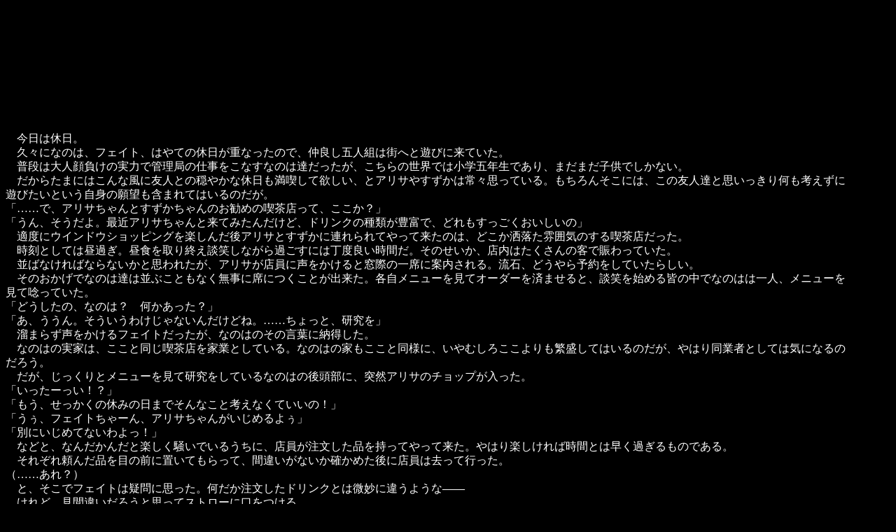

--- FILE ---
content_type: text/html
request_url: http://kotorix.cafe/novel/g3.html
body_size: 9781
content:
<html>
<head>
<meta http-equiv="Content-Type" content="text/html; charset=shift_jis">
<meta http-equiv="Content-Script-Type" content="text/javascript" />
<link rel="stylesheet" href="http://kotorix.cafe/novel/sub.css" type="text/css" id="cssSub"/>
<link rel="stylesheet" href="http://kotorix.cafe/novel/main.css" type="text/css" id="cssMain"/>
<title></title>
<!-- NINJA ANALYZE -->
<script type="text/javascript">
//<![CDATA[
(function(d) {
  var sc=d.createElement("script"),
      ins=d.getElementsByTagName("script")[0];
  sc.type="text/javascript";
  sc.src=("https:"==d.location.protocol?"https://":"http://") + "code.analysis.shinobi.jp" + "/ninja_ar/NewScript?id=00369791&hash=a086ce57&zone=36";
  sc.async=true;
  ins.parentNode.insertBefore(sc, ins);
})(document);
//]]>
</script>
<!-- /NINJA ANALYZE -->

<script type="text/javascript" src="http://kotorix.cafe/novel/mt-site.js"></script>
<script type="text/JavaScript">
<!--
	var konmaiFlag = 0;//状況判断フラグ
	var konmaiCount = 0;//コマンド発動数
	function konmaiCommand(konmaiKey){
		if (konmaiKey == 38 & konmaiFlag == 0){//上
			konmaiFlag = 1;
		}else if (konmaiKey == 38 & konmaiFlag == 1){//上
			konmaiFlag = 2;
		}else if (konmaiKey == 40 & konmaiFlag == 2){//下
			konmaiFlag = 3;
		}else if (konmaiKey == 40 & konmaiFlag == 3){//下
			konmaiFlag = 4;
		}else if (konmaiKey == 37 & konmaiFlag == 4){//左
			konmaiFlag = 5;
		}else if (konmaiKey == 39 & konmaiFlag == 5){//右
			konmaiFlag = 6;
		}else if (konmaiKey == 37 & konmaiFlag == 6){//左
			konmaiFlag = 7;
		}else if (konmaiKey == 39 & konmaiFlag == 7){//右
			konmaiFlag = 8;
		}else if (konmaiKey == 66 & konmaiFlag == 8){//B
			konmaiFlag = 9;
		}else if (konmaiKey == 65 & konmaiFlag == 9){//A
			konmaiFlag = 0;//フラグ戻す
			if (document.getElementById("cssMain").disabled){//パワーアップ済みの場合
				alert('バリアジャケット解除します');
				document.bgColor = "#FFFFFF";
				document.getElementById("cssMain").disabled = false;
				document.getElementById("cssSub").disabled = true;

			}else{
				if (konmaiCount < 2){
					alert('セーット・アーップ！');
					konmaiCount++;
				}else if (konmaiCount == 2){
					alert('悪魔でいいよ');
					konmaiCount++;
				}else if (konmaiCount == 3){
					alert('ユニゾン・イン！');
					konmaiCount++;
				}else if (konmaiCount >= 4){
					alert('スターライト……ブレイカ――――！');
					window.close();//自爆(Firefoxでは動きません…)
				}
				document.bgColor = "#FFEEEE";
				document.getElementById("cssMain").disabled = true;
				document.getElementById("cssSub").disabled = false;
			}
		}else if(konmaiKey == 38){//操作ミス！
			konmaiFlag = 1;
		}else{//操作ミス！
			konmaiFlag = 0;
		}
	}
</script>
</head>
<body class="layout-three-column-liquid" onload="individualArchivesOnLoad(commenter_name)" OnKeyDown="konmaiCommand(event.keyCode);">
<style type="text/css">
   body { line-height: 150%; }
</style><p><br>
<br>
<br>
<br>
<br>
<br></p>
<p>
<table bordercolor="#000000" cellspacing="0" cellpadding="0" width="95%" align="left" border="0">
  <tr>
    <td style="LINE-HEIGHT: 130%">
      <p>　<br>
　今日は休日。<br>
　久々になのは、フェイト、はやての休日が重なったので、仲良し五人組は街へと遊びに来ていた。<br>
　普段は大人顔負けの実力で管理局の仕事をこなすなのは達だったが、こちらの世界では小学五年生であり、まだまだ子供でしかない。<br>
　だからたまにはこんな風に友人との穏やかな休日も満喫して欲しい、とアリサやすずかは常々思っている。もちろんそこには、この友人達と思いっきり何も考えずに遊びたいという自身の願望も含まれてはいるのだが。<br>
「……で、アリサちゃんとすずかちゃんのお勧めの喫茶店って、ここか？」<br>
「うん、そうだよ。最近アリサちゃんと来てみたんだけど、ドリンクの種類が豊富で、どれもすっごくおいしいの」<br>
　適度にウインドウショッピングを楽しんだ後アリサとすずかに連れられてやって来たのは、どこか洒落た雰囲気のする喫茶店だった。<br>
　時刻としては昼過ぎ。昼食を取り終え談笑しながら過ごすには丁度良い時間だ。そのせいか、店内はたくさんの客で賑わっていた。<br>
　並ばなければならないかと思われたが、アリサが店員に声をかけると窓際の一席に案内される。流石、どうやら予約をしていたらしい。<br>
　そのおかげでなのは達は並ぶこともなく無事に席につくことが出来た。各自メニューを見てオーダーを済ませると、談笑を始める皆の中でなのはは一人、メニューを見て唸っていた。<br>
「どうしたの、なのは？　何かあった？」<br>
「あ、ううん。そういうわけじゃないんだけどね。……ちょっと、研究を」<br>
　溜まらず声をかけるフェイトだったが、なのはのその言葉に納得した。<br>
　なのはの実家は、ここと同じ喫茶店を家業としている。なのはの家もここと同様に、いやむしろここよりも繁盛してはいるのだが、やはり同業者としては気になるのだろう。<br>
　だが、じっくりとメニューを見て研究をしているなのはの後頭部に、突然アリサのチョップが入った。<br>
「いったーっい！？」<br>
「もう、せっかくの休みの日までそんなこと考えなくていいの！」<br>
「うぅ、フェイトちゃーん、アリサちゃんがいじめるよぅ」<br>
「別にいじめてないわよっ！」<br>
　などと、なんだかんだと楽しく騒いでいるうちに、店員が注文した品を持ってやって来た。やはり楽しければ時間とは早く過ぎるものである。<br>
　それぞれ頼んだ品を目の前に置いてもらって、間違いがないか確かめた後に店員は去って行った。<br>
（……あれ？）<br>
　と、そこでフェイトは疑問に思った。何だか注文したドリンクとは微妙に違うような――<br>
　けれど、見間違いだろうと思ってストローに口をつける。<br>
　他の皆は何も思ってなどいないようだったし、何より喉が渇いていたから、早く飲み物を飲みたかったのだ。<br>
　そうしてしばらく談笑していると、先程の店員が慌ててなのは達のもとへとやって来た。<br>
「す、すいませんっ！　先程こちらにお運びしたドリンクなのですが、間違えてお酒を運んでしまったようでして……！」<br>
「え、でもあたしは普通のよ」<br>
「私もだよ」<br>
「私もや」<br>
「私も……」<br>
　口々に店員の言葉を否定するなのは達だったが、一人だけ応えない人物がいる。<br>
「まさか、フェイトちゃんっ！？」<br>
　なのはが慌てて何も言わない親友を見ると、フェイトはどこかぼーっとした様子で宙を見ていた。その頬は赤い。これは完全に酔っている。<br>
　その後店員に何度も何度も謝られたが、今はフェイトをどうにかすることが先決だったので話し合った結果、なのはがフェイトを家まで送っていくことにした。<br>
「ごめんねアリサちゃん……この埋め合わせはちゃんとするから！」<br>
「もう、いいからフェイトをちゃんと送ってあげなさいよ！」<br>
「帰ったら水を飲ませてあげてね」<br>
「無理させんようにしたげてやー」<br>
　心優しい親友達に見送られて、なのはは足取りが怪しいフェイトを連れて、家に帰って行った。
</p>
      <p><br>
　　◇</p>
      <p><br>
　そしてなんとか無事にハラオウン家に到着。<br>
　なのはは未だふにゃふにゃと足元の心もとないフェイトを支えながら、ハラオウン家のドアを開けた。<br>
「お、お邪魔しまーす……」<br>
　だが、いつもならすぐに聞こえるはずのリンディの声が聞こえてこない。<br>
　不審に思ってリビングの方へと足を進めるが、そこには誰もいなかった。<br>
（そっか、そういえば今日は誰もいないって、フェイトちゃん言ってたっけ）<br>
　やはり提督ともなれば忙しいはずである。それは執務官であるクロノや、その補佐官であるエイミィも同様だ。<br>
　そうするとこの家で役職についていないのはフェイトの使い魔であるアルフだけであったが、そのアルフも本日は局の方に用事があって帰ってこないと言っていた。<br>
　ふと、なのはは気がついた。ということは少なくとも今日一日はフェイトと二人きりなのだ、と。<br>
　途端になのはの頭の中をよぎるのは、とてもではないが口には出せないようなあんなことやこんなこと。<br>
（って、な、何考えてるんだろ。今はフェイトちゃんを介抱する方が先っ！！）<br>
　だけれども、すぐにそんな考えを振り払うかのようになのはは頭を振った。いくら恋人であるからと言って、酔っ払ってしまっている人を相手にそんなことをしていいはずがない。<br>
「フェ、フェイトちゃん、台所まで、歩け…っ！？」<br>
　ともかくまずは水を飲ませようと、傍らに居るはずのフェイトを振り返る――が、そこには誰もいなかった。<br>
　少し目を離した隙に、どこかへ自力で歩いて行ってしまったらしい。けれどいくらなんでも家からは出てはいないだろう。<br>
　とりあえず当人にとっても一番縁の深い、フェイトの部屋へ行ってみる。と、ドアが僅かに開いていた。<br>
　普段フェイトは部屋を出るときにはきちんとドアを閉めるから、きっとこの中だろう。思っていたよりも早く見つかってほっとしたなのはは、ドアを開けながら中にいるであろうフェイトに声をかけようとしたのだが。</p>
      <p>　その扉を開けた瞬間、目に入ってきたのは上を脱いで、上半身が下着だけになっていたフェイトだった。</p>
      <p>「え、ええええぇえっ！？　ふぇ、ふぇいとちゃんっ！？」<br>
「ん……なの、は？」<br>
　思わずなのはが叫ぶと、フェイトが緩慢な動作でこちらを見やる。<br>
　まだ酔いが残っているのだろう。その目はとろんとしており、頬も赤く染まっている。そんなフェイトになのはの胸がきゅんと鳴った。<br>
（うあああぁあときめいてる場合じゃないよわたしっ！！）<br>
「ふぇ、ふぇいとちゃんっ！　風邪引いちゃうから早く服着てっ！」<br>
　慌てて床に散らばっている服を拾い集めてフェイトに押し付ける。だがフェイトはただいやいやと首を振るばかりで、一向にそれを着ようとはしなかった。<br>
　早く着て貰わないと、とても危険だというのに。主になのはの理性が。<br>
「やだ。だって、あついもん」<br>
「あ、あついって」<br>
　普段とは違ってどこか言葉遣いまで幼くなっている気がする。<br>
　これも酔ってしまったせいなのか。ああもうあの喫茶店の店員には今度クレームをつけなければならない。いやむしろよくやったと褒めるべきなのかこれは。<br>
　などと変な方向に思考を展開させていくなのはを尻目に、フェイトは更に服を――今度は白いスカートを脱ごうとする。<br>
「うにゃあぁあフェイトちゃんストップ！　ストップ！！」<br>
「んー、だって、あつい……」<br>
　その理由はさっきも聞きました。はい。<br>
　どんなに言っても全く言うことを聞く気配を見せないフェイトに、なのははなす術がない。いや、相手は酔っ払いなのだから腕ずくで止めようと思えば止められるのだろうが、今のなのはは少しでもフェイトの柔肌に触れようものなら理性がリミットブレイクを起こしかねない。<br>
（ともかく落ち着け落ち着け、わたし。他のことを考えて…！）<br>
　それにしても、フェイトは酔うとこんなにも羞恥心がなくなってしまうのか。<br>
　普段するときはなのはが脱がせようとすると、もう何回も繰り返しているというのに緊張して、身を強張らせるというのに。<br>
　そう、恥ずかしがるフェイトを組み敷いて、その服の裾から手を――<br>
（ってああああぁああぁ！　今余計なこと思い出したああぁー！！）<br>
　思いっきり逆効果な回想によって、なのはの熱は更にヒートアップ。だが、そんななのはに近づく影。<br>
　がくりとベッドに手をついてうな垂れるなのはに、フェイトがぎゅ、と抱きついてきたのだ。<br>
「ふぇ、ふぇいとちゃんっ！？」<br>
「……なのはぁ」<br>
　いつもならばフェイトの積極的な行動に喜んで抱きしめ返すところなのだろうが、今のなのはにとっては状況が状況である。フェイトが酔ってしまっているが故に先程からずっとイロイロと我慢していたものだから、あまりにも辛過ぎた。<br>
　いっそのこと襲ってしまえば、と自分の中の白い悪魔が囁いてくる。だが屈するわけにはいかない。これもフェイトへの愛が為――！<br>
「ね、なのは……なんか、あついの」<br>
「うぇっ？」<br>
　そこにかけられたのは、フェイトの珍しい、甘えた声。<br>
「さっきから、からだ、あつくて……へんなの。なんだか、じんじんするの」<br>
「う、あああぁあ」<br>
　言葉と共に、フェイトがなのはに身体を擦り付けてくる。まるで行き場のない熱をなのはに分け与えんとするかのようなその行動に、なのはの頭は更に熱を持った。<br>
　フェイトの身体の熱や自身のそれに、なのはは覚えがあった。<br>
　熱くてたまらないけれど、全く不快ではない。それどころか、もっともっと相手のそれが欲しくてたまらない。<br>
　それはいつも、情事の際に感じる熱。<br>
（ぅ、も、もう……っ！）<br>
　我慢の限界だ、と思ったそのとき。<br>
「……なのは、おねがい……。なんとか、して……っ」<br>
　なのはの壊れ気味だった理性は、プラズマザンバーブレイカーで完膚なきまでに破壊された！<br>
「フェイトちゃんっ！」<br>
「ぁ……」<br>
　結局酔ってしまっている相手を襲う結果になってしまったけれど、もういいや後でちゃんと謝ろうと思いつつなのははフェイトを押し倒した。<br>
　ぎし、と二人分の体重を受けてベッドが軋む。<br>
　そのまま唇を重ねて、なのははフェイトの柔らかい唇を貪った。するりと舌を差し込めば、フェイトも舌を伸ばして応えてくれる。<br>
　舌を絡めあって愛撫しながら、なのはは五指をフェイトの身体に這わせていく。<br>
「ん、ん……」<br>
　フェイトの胸の先にある尖ったものを撫でて刺激すると、くぐもった声が漏れた。その度にフェイトの身体がびくりと跳ねる。<br>
　そんなフェイトの反応が可愛くて、愛しくて、更に強くそれを指で摘み、転がした。<br>
「ん……はぁ……、かわいいよ、フェイトちゃん」<br>
「ふぁ、あ……な、なの、はぁ……」<br>
　唇を離して囁けば、フェイトの嬌声が辺りに響いた。キスを交わしながらフェイトの声を直接に感じるのも好きだったが、やっぱりこうやって快楽に酔いしれる表情を見ながら声を聞くのが一番いい。<br>
　時折フェイトの身体にキスを落としながら、しばし引き締まった身体や柔らかい胸の感触と反応を楽しんだ。<br>
　けれど、一箇所だけなのはが触れようとはしない場所があった。そのせいかフェイトは内股を擦り合わせて、何かを耐えている。<br>
「な、なの、は……っ」<br>
　溜まらず声を上げてフェイトがなのはを呼んだ。その切羽詰った声になのはは意地悪に笑って、問いかける。<br>
「どうしたの、フェイトちゃん？」<br>
　勿論なのははフェイトが何を求めているのかなんてことは分かりきっている。分かっている上で質問しているのだ。<br>
　フェイトの弱いところも知り尽くしているのだから、的確に其処を愛撫することも出来る。それでもなのはがこうして意地悪をするのは、もっと可愛いフェイトを見たいが為だ。<br>
　普段はこうすると、フェイトは恥ずかしがってなのはが我慢出来なくなるまで耐え切るか、フェイトの方が先に限界が来て息も絶え絶えにおねだりするかのどちらかだった。どっちにしたって可愛いフェイトが見られるから、なのはとしてはどちらのパターンでも好きなのだが。<br>
　けれど、今回はそのどちらにも当てはまらなかった。<br>
　フェイトはなのはの手を握って、少し躊躇しながらも自身のスカートの中へと導いた。触れさせられた其処は、既にぐっしょりと濡れそぼっている。<br>
　今までにない事態に、なのはの思考はフリーズした。フェイトは恥ずかしがり屋だから、いつもは絶対にこんなことはしないのに。<br>
　だが、そんななのはに気がついているのかいないのか、更にフェイトは一言。<br>
「……お、おねがい、なのは……っ。私のここ、もっと、さわって……っ」<br>
――ああもうこの娘はどこまでわたしをめろめろにさせれば気が済むんですか。<br>
　足腰に力が入らなくなるくらいにぞくぞくする。<br>
　なのはは背筋を快感が這い上がってくる感覚に身を振るわせた。<br>
「フェイトちゃん……っ！」<br>
「あ、んぁ、は……、あぁ……あっ！」<br>
　耐え切れずに指をショーツの間から差し入れて、愛撫もそこそこに挿入した。それでもぬめる蜜の助けを借りて、フェイトの其処は指の進入を容易に受け入れる。<br>
　いつもはフェイトの反応を見ながら最も感じるであろう場所を愛撫するなのはだが、今回はそんな余裕もなかった。<br>
　ただひたすらに、求めるままにフェイトの中を蹂躙する。<br>
　差し入れた指もいつの間にか二本、三本と増えていった。なのはの指が蠢く度にフェイトの秘裂からはとろりと蜜が溢れ、シーツを濡らす。<br>
「フェイトちゃん、どう……っ？　きもち、いい？」<br>
「あ、はぁ……ぅん、きもち、いいよぉ……っ、なのは、もっと、もっとぉ……っ！」<br>
　やはりいつもと違い、フェイトはなのはの愛撫を言葉でも求めてきた。きっとこれは酔っているせいなのだろう。<br>
　でもきっと、自分も酔っているのかもしれない、となのはは思う。この目の前の少女に、酔わされているのだ。<br>
「んぁ、な、なのは……っ、わ、わたし、もうっ！」<br>
　フェイトの身体がびくびくと痙攣し始め、切羽詰った声で呼びかけてきた。<br>
　そろそろ限界が近いのだと悟ったなのはは、愛撫する指を更に早く動かす。<br>
「いいよ、ふぇいとちゃん……、イって、いいよ……っ！」<br>
　言葉と共に、空いていた指でフェイトの一番敏感なところをぐり、と軽く摘み上げた。<br>
「やっ、い、イっちゃ……あ、ああぁあぁっ！」<br>
　一際身体が大きく跳ねて、フェイトは絶頂に達した。大量の蜜がフェイトの其処からとろり、と溢れ出してくる。<br>
　フェイトは全身をびくびくと震わせながら、なのはに甘えるように抱きついてきた。宥めるようになのはも抱きしめ返して、背中を撫でる。<br>
　どれだけの間そうしていただろうか。なのははフェイトに声をかけた。<br>
「ん……フェイトちゃん、大丈夫？」<br>
「ぅん……だ、だいじょうぶ……っ」<br>
　そうフェイトは言うが、未だ荒い呼吸のままである。<br>
　ちょっとやりすぎたかなと思いながらフェイトの柔らかい髪に頬擦りしていると、急にぴり、とした痛みが首筋に走った。<br>
「ひゃ、ぁ……っ！？　ふぇ、ふぇいとちゃんっ！？」<br>
　見れば、そこには首筋に顔を埋めてキスをしているフェイトの姿。<br>
　なのはの首から顔を上げると、フェイトはどこか艶やかな笑顔を見せた。<br>
「ね、なのは……。もっと、なのはをちょうだい？」<br>
　ええもちろんそれはもういくらでも。<br>
　フェイトの言葉に再び理性を破壊されたなのはは、再度自身の獣を解き放った。</p>
      <p>　まだまだ、二人の夜はこれから――</p>
      <p><br>
　　◇</p>
      <p><br>
「……ん……？」<br>
　ふと、フェイトは眩しさを感じ取って目を覚ました。<br>
　慌てて周囲を見渡せばそこは見慣れた自分の部屋。けれどいつの間に帰ってきたのか、記憶がない。<br>
　確か、皆で遊びに行って、喫茶店に入って、それで。<br>
（あ、あれ……？）<br>
　そこまでは思い出せたのだが、それ以降の、飲み物に違和感を感じたその直後からのことが思い出せなかった。<br>
　そして更にフェイトは気がつく。<br>
「わ、私なんで裸……っ！？」<br>
　身に着けていたはずの服が、取り去られていたのだ。混乱して思わず声をあげてしまう――と。<br>
「ん……」<br>
　すぐ隣から、声が聞こえた。<br>
　恐る恐る声のした方向を見やると、そこにはフェイトと同じく衣類を一切身に着けていないなのはがいた。なんとも気持ちよさそうな表情で眠りについている。<br>
　まさか、まさかこの状況は。<br>
「ふぁ……あれ、フェイトちゃん、起きたの？」<br>
「う、うん……」<br>
　そうこうしているうちに、なのはが目を覚ました。こちらは全く混乱した様子を見せない。<br>
　ならば、なのははどうしてこんな状況に陥っているのか、知っているはず。<br>
「ね、ねぇなのは……私、一体どうして」<br>
「あれ、覚えてないの？」<br>
　尋ねると、心外だという顔で返されてしまった。けれどそれもすぐに意地悪な笑顔になって。<br>
「フェイトちゃん、すごく可愛かったよ」<br>
　にっこりとそう言われてしまった。<br>
「え、えええぇええっ！？」<br>
　この状況。この台詞。いくら何も具体的なことを言われずとも、流石に分かる。<br>
　一気に顔を真っ赤にさせてパニックを起こすフェイトに、なのはは更に追い討ちをかけた。<br>
「あんなに求めてきてくれるなんて、フェイトちゃんったら大胆だったなぁ……」<br>
「も、もとめっ！？」<br>
　なのはの言葉は真実ではあったが、フェイトにとっては更なる混乱を招くだけだった。<br>
　何せ、フェイトは何も覚えてなど――<br>
「……あ」<br>
　だが、ぼんやりとではあるが思い出せてきた。<br>
　確か凄く身体が熱くなって、自分だけではどうしようもなくって、なのはに助けを求めて。<br>
　それから。<br>
「～～っ！？」<br>
　少しずつではあるが自らの痴態を思い出したフェイトは、絶句した。<br>
　いつもならば恥ずかしくて、とてもではないが出来ないことを散々やってのけたのだ、自分は。<br>
　思い出すだけで恥ずかしすぎて、恥ずかしさで死ねるなら今なら即死なのではないかとフェイトは思う。<br>
「……もう、だめ……」<br>
　それはもういろんな意味で。<br>
　けれどそんなフェイトに、なのははぎゅ、と抱きついてきて。<br>
「んー、でもわたしはすごく満足。もうフェイトちゃんすっごく可愛かったんだから」<br>
　あまりに嬉しそうにそう言うものだから。<br>
　なんかもういいかな、と思えてしまうフェイトだった。</p>
      <p><br>
　　◇</p>
      <p><br>
　その次の日。<br>
　フェイトに関しては腰の痛み、という後遺症はあったものの、なんとか無事に学校に行けていた。<br>
　ちなみにその原因であるはずのなのはは全く反省していない上に何故か健康そのもの、それどころか逆にいつもに増して元気だった。本人曰く、「フェイトちゃん分がメーター振り切るぐらい充電できたから」だそうだ。<br>
　そして次の授業が体育であったので、なのは達が更衣室に行って着替えていると。<br>
「あれ？　なのは、それ虫刺され？」<br>
「え？」<br>
　アリサの言葉になのはが指差された自身の首を見ると、そこには赤い跡が。<br>
　瞬間、空気が固まる。<br>
　すずかは笑顔のまま。はやては目を見開いて。フェイトに至ってはもう真っ青な顔である。<br>
――しまったすっかり忘れてたと言いますか、制服は首元隠れるからって油断してたと言いますか、何はともあれこれってよろしくない状況っ！？<br>
　なのはも内心そんなことを思いつつも顔には出さない。つか出せない。<br>
　どんなに気心知れた親友とは言え流石に、いやぁ昨日酔っ払ったフェイトちゃんにかわいくおねだりされながらつけられちゃった愛の印だよまいったねどうも、とか言えないし。<br>
　そこまで言う必要性など皆無であったし、そもそも何とか言って誤魔化せばいいのに今のなのはにはそんなことを思いつく余裕がなかった。なんだかんだ言ってやはり小学生なのだ。こんな状況の回避の仕方など、武装隊では教えてくれない。当たり前だが。<br>
　そのまま緊迫した空気が流れ続ける。誰も動くことが出来ない。ただ一人質問をしたアリサ以外。<br>
「ねぇちょっと、一体どうしたっての――」<br>
　だがその空気を破ってくれたのは、授業の始まりを告げるチャイムだった。<br>
「あ！！　このままじゃつぎのじゅぎょうにおくれちゃーう！」<br>
「ほ、ほんとや、いそがんとー！」<br>
「ほら、アリサちゃんも、はやくはやくー！」<br>
「いそがないとちこくしちゃうよー！」<br>
「え、ちょ、待ってよ、何でそんな棒読みっ！？」<br>
　皆してナイスコンビネーション。急いで着替えを済ませると、手早く外に出て行ってしまった。</p>
      <p><br>
――もちろん、なのはとフェイトがこの後はやてにこっぴどく叱られたのは言うまでもない。</p>
      <p>&nbsp;</p>
      <p>&nbsp;</p>
      <p><br>
　　◇</p>
      <p>&nbsp;</p>
      <p>&nbsp;</p>
      <p><br>
　余談ではあるが。<br>
「ねぇ、すずか、結局体育のときのアレって……」<br>
「あ、ねぇアリサちゃん見て見て、お空があんなに綺麗だよー」<br>
「え、ちょっとすずか話聞いて」<br>
　この後しばらく、すずかはアリサからの質問攻めに苦労したとかしなかったとか。</p></td>
  </tr>
  <tr>
    <td>　<br>
<br>
<br>
<br>
<br>
<br>
<br>
<br>

      <p><a href="../novel.html" target="top">戻る</p></a></td>
  </tr>
  <tr>
    <td>
      <p align="right">　<br><br>

<br>
<br><font color="#8080ff">
感想をいただけると励みになります。<br>
拍手→</font>
<font size="4"> </font><a href="../saf7sdr32ajjhe8de/patipati/index.cgi" target="_blank"><font size="3"><img style="WIDTH: 50px; HEIGHT: 15px" border="0" alt="拍手を送りますっ" src="../img/49.gif" width="50" height="15" ></font></a><br></p>
</td></tr></table></p>
<p><a href="../novel.html" target="top">&nbsp;</p></a>
</body>
</html>


--- FILE ---
content_type: text/css
request_url: http://kotorix.cafe/novel/sub.css
body_size: 395
content:
h2{font-family: "ＭＳ Ｐゴシック", "Osaka"; font-size:16px; font-weight:bold; font-style:normal; text-decoration:none; text-align:left; line-height: 150%; vertical-align:}
h3{font-family: "ＭＳ Ｐゴシック", "Osaka"; font-size:16px; font-weight:bold; font-style:normal; text-decoration:none; text-align:left; line-height: 150%; vertical-align:}
body{font-family: "ＭＳ Ｐゴシック", "Osaka"; font-size:28px; font-weight:bold; font-style:normal; text-decoration:none; text-align:left; vertical-align:top; color:#990033; background-color:#ccff33; background-image: url(http://kotorix.kns.in/img/back.jpg); background-attachment: fixed; background-repeat:repeat; scrollbar-base-color :#99ffff; scrollbar-face-color :#ffccff; scrollbar-highlight-color :#ffff66; scrollbar-shadow-color :#009999}
a:link{font-family: "ＭＳ Ｐゴシック", "Osaka"; font-size:14px; font-weight:normal; font-style:normal; text-decoration:underline; text-align:left; vertical-align:; color:#00ffff}
a:visited{font-family: "ＭＳ Ｐゴシック", "Osaka"; font-size:14px; font-weight:normal; font-style:normal; text-decoration:none; text-align:left; vertical-align:; color:#00ffff}
a:active{font-family: "ＭＳ Ｐゴシック", "Osaka"; font-size:14px; font-weight:normal; font-style:normal; text-decoration:underline; text-align:left; vertical-align:; color:#00ffff}
a:hover{font-family: "ＭＳ Ｐゴシック", "Osaka"; font-size:14px; font-weight:normal; font-style:normal; text-decoration:underline; text-align:left; vertical-align:}
h1{font-family: "ＭＳ Ｐゴシック", "Osaka"; font-size:18px; font-weight:bold; font-style:normal; text-decoration:none; color:#4000FF; text-align:left; line-height: 150%; vertical-align:}


--- FILE ---
content_type: text/css
request_url: http://kotorix.cafe/novel/main.css
body_size: 317
content:
h2{font-family: "ＭＳ Ｐゴシック", "Osaka"; font-size:20px; font-weight:bold; font-style:normal; text-decoration:none; text-align:left; vertical-align:}
h3{font-family: "ＭＳ Ｐゴシック", "Osaka"; font-size:16px; font-weight:bold; font-style:normal; text-decoration:none; text-align:left; vertical-align:}
body{font-family: "ＭＳ Ｐゴシック", "Osaka"; font-size:16px; font-weight:normal; font-style:normal; text-decoration:none; text-align:left; vertical-align:top; color:#ffffff; background-color:#000000; background-image: url(http://); scrollbar-base-color :#333333; scrollbar-face-color :#333333; scrollbar-highlight-color :#336633; scrollbar-shadow-color :#336600}
a:link{font-family: "ＭＳ Ｐゴシック", "Osaka"; font-size:16px; font-weight:normal; font-style:normal; text-decoration:none; text-align:left; vertical-align:; color:#00ffff; background-color:#000000}
a:visited{font-family: "ＭＳ Ｐゴシック", "Osaka"; font-size:16px; font-weight:normal; font-style:normal; text-decoration:none; text-align:left; vertical-align:; color:#00ffff; background-color:#000000}
a:active{font-family: "ＭＳ Ｐゴシック", "Osaka"; font-size:16px; font-weight:normal; font-style:normal; text-decoration:none; text-align:left; vertical-align:; color:#00ffff; background-color:#000000}
a:hover{font-family: "ＭＳ Ｐゴシック", "Osaka"; font-size:16px; font-weight:normal; font-style:normal; text-decoration:underline; text-align:left; vertical-align:}
h1{font-family: "ＭＳ Ｐゴシック", "Osaka"; font-size:18px; font-weight:bold; font-style:normal; text-decoration:none; color:#FFFF00; text-align:left; vertical-align:}
